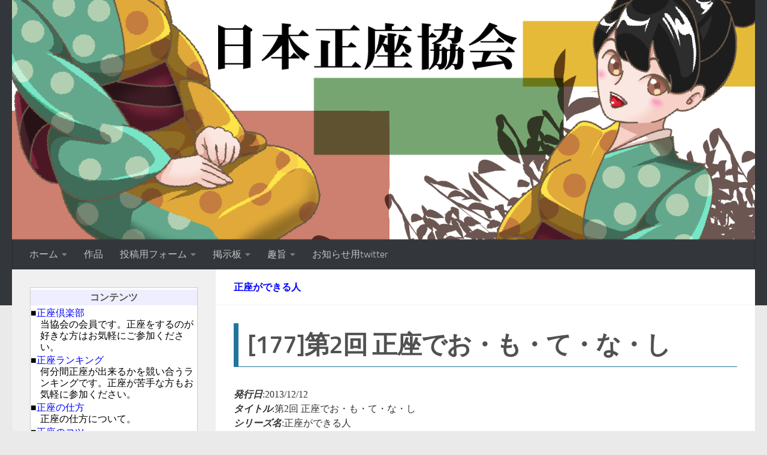

--- FILE ---
content_type: text/html; charset=UTF-8
request_url: https://www.seiza.net/work-177/
body_size: 13893
content:
<!DOCTYPE html>
<html class="no-js" lang="ja">
<head>
  <meta charset="UTF-8">
  <meta name="viewport" content="width=device-width, initial-scale=1.0">
  <link rel="profile" href="https://gmpg.org/xfn/11" />
  <link rel="pingback" href="https://www.seiza.net/main/xmlrpc.php">

  <title>[177]第2回 正座でお・も・て・な・し &#8211; 日本正座協会</title>
<meta name='robots' content='max-image-preview:large' />
<script>document.documentElement.className = document.documentElement.className.replace("no-js","js");</script>
<link rel="alternate" type="application/rss+xml" title="日本正座協会 &raquo; フィード" href="https://www.seiza.net/feed/" />
<link rel="alternate" type="application/rss+xml" title="日本正座協会 &raquo; コメントフィード" href="https://www.seiza.net/comments/feed/" />
<script>
window._wpemojiSettings = {"baseUrl":"https:\/\/s.w.org\/images\/core\/emoji\/15.0.3\/72x72\/","ext":".png","svgUrl":"https:\/\/s.w.org\/images\/core\/emoji\/15.0.3\/svg\/","svgExt":".svg","source":{"concatemoji":"https:\/\/www.seiza.net\/main\/wp-includes\/js\/wp-emoji-release.min.js?ver=6.6.4"}};
/*! This file is auto-generated */
!function(i,n){var o,s,e;function c(e){try{var t={supportTests:e,timestamp:(new Date).valueOf()};sessionStorage.setItem(o,JSON.stringify(t))}catch(e){}}function p(e,t,n){e.clearRect(0,0,e.canvas.width,e.canvas.height),e.fillText(t,0,0);var t=new Uint32Array(e.getImageData(0,0,e.canvas.width,e.canvas.height).data),r=(e.clearRect(0,0,e.canvas.width,e.canvas.height),e.fillText(n,0,0),new Uint32Array(e.getImageData(0,0,e.canvas.width,e.canvas.height).data));return t.every(function(e,t){return e===r[t]})}function u(e,t,n){switch(t){case"flag":return n(e,"\ud83c\udff3\ufe0f\u200d\u26a7\ufe0f","\ud83c\udff3\ufe0f\u200b\u26a7\ufe0f")?!1:!n(e,"\ud83c\uddfa\ud83c\uddf3","\ud83c\uddfa\u200b\ud83c\uddf3")&&!n(e,"\ud83c\udff4\udb40\udc67\udb40\udc62\udb40\udc65\udb40\udc6e\udb40\udc67\udb40\udc7f","\ud83c\udff4\u200b\udb40\udc67\u200b\udb40\udc62\u200b\udb40\udc65\u200b\udb40\udc6e\u200b\udb40\udc67\u200b\udb40\udc7f");case"emoji":return!n(e,"\ud83d\udc26\u200d\u2b1b","\ud83d\udc26\u200b\u2b1b")}return!1}function f(e,t,n){var r="undefined"!=typeof WorkerGlobalScope&&self instanceof WorkerGlobalScope?new OffscreenCanvas(300,150):i.createElement("canvas"),a=r.getContext("2d",{willReadFrequently:!0}),o=(a.textBaseline="top",a.font="600 32px Arial",{});return e.forEach(function(e){o[e]=t(a,e,n)}),o}function t(e){var t=i.createElement("script");t.src=e,t.defer=!0,i.head.appendChild(t)}"undefined"!=typeof Promise&&(o="wpEmojiSettingsSupports",s=["flag","emoji"],n.supports={everything:!0,everythingExceptFlag:!0},e=new Promise(function(e){i.addEventListener("DOMContentLoaded",e,{once:!0})}),new Promise(function(t){var n=function(){try{var e=JSON.parse(sessionStorage.getItem(o));if("object"==typeof e&&"number"==typeof e.timestamp&&(new Date).valueOf()<e.timestamp+604800&&"object"==typeof e.supportTests)return e.supportTests}catch(e){}return null}();if(!n){if("undefined"!=typeof Worker&&"undefined"!=typeof OffscreenCanvas&&"undefined"!=typeof URL&&URL.createObjectURL&&"undefined"!=typeof Blob)try{var e="postMessage("+f.toString()+"("+[JSON.stringify(s),u.toString(),p.toString()].join(",")+"));",r=new Blob([e],{type:"text/javascript"}),a=new Worker(URL.createObjectURL(r),{name:"wpTestEmojiSupports"});return void(a.onmessage=function(e){c(n=e.data),a.terminate(),t(n)})}catch(e){}c(n=f(s,u,p))}t(n)}).then(function(e){for(var t in e)n.supports[t]=e[t],n.supports.everything=n.supports.everything&&n.supports[t],"flag"!==t&&(n.supports.everythingExceptFlag=n.supports.everythingExceptFlag&&n.supports[t]);n.supports.everythingExceptFlag=n.supports.everythingExceptFlag&&!n.supports.flag,n.DOMReady=!1,n.readyCallback=function(){n.DOMReady=!0}}).then(function(){return e}).then(function(){var e;n.supports.everything||(n.readyCallback(),(e=n.source||{}).concatemoji?t(e.concatemoji):e.wpemoji&&e.twemoji&&(t(e.twemoji),t(e.wpemoji)))}))}((window,document),window._wpemojiSettings);
</script>
<style id='wp-emoji-styles-inline-css'>

	img.wp-smiley, img.emoji {
		display: inline !important;
		border: none !important;
		box-shadow: none !important;
		height: 1em !important;
		width: 1em !important;
		margin: 0 0.07em !important;
		vertical-align: -0.1em !important;
		background: none !important;
		padding: 0 !important;
	}
</style>
<link rel='stylesheet' id='wp-block-library-css' href='https://www.seiza.net/main/wp-includes/css/dist/block-library/style.min.css?ver=6.6.4' media='all' />
<style id='classic-theme-styles-inline-css'>
/*! This file is auto-generated */
.wp-block-button__link{color:#fff;background-color:#32373c;border-radius:9999px;box-shadow:none;text-decoration:none;padding:calc(.667em + 2px) calc(1.333em + 2px);font-size:1.125em}.wp-block-file__button{background:#32373c;color:#fff;text-decoration:none}
</style>
<style id='global-styles-inline-css'>
:root{--wp--preset--aspect-ratio--square: 1;--wp--preset--aspect-ratio--4-3: 4/3;--wp--preset--aspect-ratio--3-4: 3/4;--wp--preset--aspect-ratio--3-2: 3/2;--wp--preset--aspect-ratio--2-3: 2/3;--wp--preset--aspect-ratio--16-9: 16/9;--wp--preset--aspect-ratio--9-16: 9/16;--wp--preset--color--black: #000000;--wp--preset--color--cyan-bluish-gray: #abb8c3;--wp--preset--color--white: #ffffff;--wp--preset--color--pale-pink: #f78da7;--wp--preset--color--vivid-red: #cf2e2e;--wp--preset--color--luminous-vivid-orange: #ff6900;--wp--preset--color--luminous-vivid-amber: #fcb900;--wp--preset--color--light-green-cyan: #7bdcb5;--wp--preset--color--vivid-green-cyan: #00d084;--wp--preset--color--pale-cyan-blue: #8ed1fc;--wp--preset--color--vivid-cyan-blue: #0693e3;--wp--preset--color--vivid-purple: #9b51e0;--wp--preset--gradient--vivid-cyan-blue-to-vivid-purple: linear-gradient(135deg,rgba(6,147,227,1) 0%,rgb(155,81,224) 100%);--wp--preset--gradient--light-green-cyan-to-vivid-green-cyan: linear-gradient(135deg,rgb(122,220,180) 0%,rgb(0,208,130) 100%);--wp--preset--gradient--luminous-vivid-amber-to-luminous-vivid-orange: linear-gradient(135deg,rgba(252,185,0,1) 0%,rgba(255,105,0,1) 100%);--wp--preset--gradient--luminous-vivid-orange-to-vivid-red: linear-gradient(135deg,rgba(255,105,0,1) 0%,rgb(207,46,46) 100%);--wp--preset--gradient--very-light-gray-to-cyan-bluish-gray: linear-gradient(135deg,rgb(238,238,238) 0%,rgb(169,184,195) 100%);--wp--preset--gradient--cool-to-warm-spectrum: linear-gradient(135deg,rgb(74,234,220) 0%,rgb(151,120,209) 20%,rgb(207,42,186) 40%,rgb(238,44,130) 60%,rgb(251,105,98) 80%,rgb(254,248,76) 100%);--wp--preset--gradient--blush-light-purple: linear-gradient(135deg,rgb(255,206,236) 0%,rgb(152,150,240) 100%);--wp--preset--gradient--blush-bordeaux: linear-gradient(135deg,rgb(254,205,165) 0%,rgb(254,45,45) 50%,rgb(107,0,62) 100%);--wp--preset--gradient--luminous-dusk: linear-gradient(135deg,rgb(255,203,112) 0%,rgb(199,81,192) 50%,rgb(65,88,208) 100%);--wp--preset--gradient--pale-ocean: linear-gradient(135deg,rgb(255,245,203) 0%,rgb(182,227,212) 50%,rgb(51,167,181) 100%);--wp--preset--gradient--electric-grass: linear-gradient(135deg,rgb(202,248,128) 0%,rgb(113,206,126) 100%);--wp--preset--gradient--midnight: linear-gradient(135deg,rgb(2,3,129) 0%,rgb(40,116,252) 100%);--wp--preset--font-size--small: 13px;--wp--preset--font-size--medium: 20px;--wp--preset--font-size--large: 36px;--wp--preset--font-size--x-large: 42px;--wp--preset--spacing--20: 0.44rem;--wp--preset--spacing--30: 0.67rem;--wp--preset--spacing--40: 1rem;--wp--preset--spacing--50: 1.5rem;--wp--preset--spacing--60: 2.25rem;--wp--preset--spacing--70: 3.38rem;--wp--preset--spacing--80: 5.06rem;--wp--preset--shadow--natural: 6px 6px 9px rgba(0, 0, 0, 0.2);--wp--preset--shadow--deep: 12px 12px 50px rgba(0, 0, 0, 0.4);--wp--preset--shadow--sharp: 6px 6px 0px rgba(0, 0, 0, 0.2);--wp--preset--shadow--outlined: 6px 6px 0px -3px rgba(255, 255, 255, 1), 6px 6px rgba(0, 0, 0, 1);--wp--preset--shadow--crisp: 6px 6px 0px rgba(0, 0, 0, 1);}:where(.is-layout-flex){gap: 0.5em;}:where(.is-layout-grid){gap: 0.5em;}body .is-layout-flex{display: flex;}.is-layout-flex{flex-wrap: wrap;align-items: center;}.is-layout-flex > :is(*, div){margin: 0;}body .is-layout-grid{display: grid;}.is-layout-grid > :is(*, div){margin: 0;}:where(.wp-block-columns.is-layout-flex){gap: 2em;}:where(.wp-block-columns.is-layout-grid){gap: 2em;}:where(.wp-block-post-template.is-layout-flex){gap: 1.25em;}:where(.wp-block-post-template.is-layout-grid){gap: 1.25em;}.has-black-color{color: var(--wp--preset--color--black) !important;}.has-cyan-bluish-gray-color{color: var(--wp--preset--color--cyan-bluish-gray) !important;}.has-white-color{color: var(--wp--preset--color--white) !important;}.has-pale-pink-color{color: var(--wp--preset--color--pale-pink) !important;}.has-vivid-red-color{color: var(--wp--preset--color--vivid-red) !important;}.has-luminous-vivid-orange-color{color: var(--wp--preset--color--luminous-vivid-orange) !important;}.has-luminous-vivid-amber-color{color: var(--wp--preset--color--luminous-vivid-amber) !important;}.has-light-green-cyan-color{color: var(--wp--preset--color--light-green-cyan) !important;}.has-vivid-green-cyan-color{color: var(--wp--preset--color--vivid-green-cyan) !important;}.has-pale-cyan-blue-color{color: var(--wp--preset--color--pale-cyan-blue) !important;}.has-vivid-cyan-blue-color{color: var(--wp--preset--color--vivid-cyan-blue) !important;}.has-vivid-purple-color{color: var(--wp--preset--color--vivid-purple) !important;}.has-black-background-color{background-color: var(--wp--preset--color--black) !important;}.has-cyan-bluish-gray-background-color{background-color: var(--wp--preset--color--cyan-bluish-gray) !important;}.has-white-background-color{background-color: var(--wp--preset--color--white) !important;}.has-pale-pink-background-color{background-color: var(--wp--preset--color--pale-pink) !important;}.has-vivid-red-background-color{background-color: var(--wp--preset--color--vivid-red) !important;}.has-luminous-vivid-orange-background-color{background-color: var(--wp--preset--color--luminous-vivid-orange) !important;}.has-luminous-vivid-amber-background-color{background-color: var(--wp--preset--color--luminous-vivid-amber) !important;}.has-light-green-cyan-background-color{background-color: var(--wp--preset--color--light-green-cyan) !important;}.has-vivid-green-cyan-background-color{background-color: var(--wp--preset--color--vivid-green-cyan) !important;}.has-pale-cyan-blue-background-color{background-color: var(--wp--preset--color--pale-cyan-blue) !important;}.has-vivid-cyan-blue-background-color{background-color: var(--wp--preset--color--vivid-cyan-blue) !important;}.has-vivid-purple-background-color{background-color: var(--wp--preset--color--vivid-purple) !important;}.has-black-border-color{border-color: var(--wp--preset--color--black) !important;}.has-cyan-bluish-gray-border-color{border-color: var(--wp--preset--color--cyan-bluish-gray) !important;}.has-white-border-color{border-color: var(--wp--preset--color--white) !important;}.has-pale-pink-border-color{border-color: var(--wp--preset--color--pale-pink) !important;}.has-vivid-red-border-color{border-color: var(--wp--preset--color--vivid-red) !important;}.has-luminous-vivid-orange-border-color{border-color: var(--wp--preset--color--luminous-vivid-orange) !important;}.has-luminous-vivid-amber-border-color{border-color: var(--wp--preset--color--luminous-vivid-amber) !important;}.has-light-green-cyan-border-color{border-color: var(--wp--preset--color--light-green-cyan) !important;}.has-vivid-green-cyan-border-color{border-color: var(--wp--preset--color--vivid-green-cyan) !important;}.has-pale-cyan-blue-border-color{border-color: var(--wp--preset--color--pale-cyan-blue) !important;}.has-vivid-cyan-blue-border-color{border-color: var(--wp--preset--color--vivid-cyan-blue) !important;}.has-vivid-purple-border-color{border-color: var(--wp--preset--color--vivid-purple) !important;}.has-vivid-cyan-blue-to-vivid-purple-gradient-background{background: var(--wp--preset--gradient--vivid-cyan-blue-to-vivid-purple) !important;}.has-light-green-cyan-to-vivid-green-cyan-gradient-background{background: var(--wp--preset--gradient--light-green-cyan-to-vivid-green-cyan) !important;}.has-luminous-vivid-amber-to-luminous-vivid-orange-gradient-background{background: var(--wp--preset--gradient--luminous-vivid-amber-to-luminous-vivid-orange) !important;}.has-luminous-vivid-orange-to-vivid-red-gradient-background{background: var(--wp--preset--gradient--luminous-vivid-orange-to-vivid-red) !important;}.has-very-light-gray-to-cyan-bluish-gray-gradient-background{background: var(--wp--preset--gradient--very-light-gray-to-cyan-bluish-gray) !important;}.has-cool-to-warm-spectrum-gradient-background{background: var(--wp--preset--gradient--cool-to-warm-spectrum) !important;}.has-blush-light-purple-gradient-background{background: var(--wp--preset--gradient--blush-light-purple) !important;}.has-blush-bordeaux-gradient-background{background: var(--wp--preset--gradient--blush-bordeaux) !important;}.has-luminous-dusk-gradient-background{background: var(--wp--preset--gradient--luminous-dusk) !important;}.has-pale-ocean-gradient-background{background: var(--wp--preset--gradient--pale-ocean) !important;}.has-electric-grass-gradient-background{background: var(--wp--preset--gradient--electric-grass) !important;}.has-midnight-gradient-background{background: var(--wp--preset--gradient--midnight) !important;}.has-small-font-size{font-size: var(--wp--preset--font-size--small) !important;}.has-medium-font-size{font-size: var(--wp--preset--font-size--medium) !important;}.has-large-font-size{font-size: var(--wp--preset--font-size--large) !important;}.has-x-large-font-size{font-size: var(--wp--preset--font-size--x-large) !important;}
:where(.wp-block-post-template.is-layout-flex){gap: 1.25em;}:where(.wp-block-post-template.is-layout-grid){gap: 1.25em;}
:where(.wp-block-columns.is-layout-flex){gap: 2em;}:where(.wp-block-columns.is-layout-grid){gap: 2em;}
:root :where(.wp-block-pullquote){font-size: 1.5em;line-height: 1.6;}
</style>
<link rel='stylesheet' id='contact-form-7-css' href='https://www.seiza.net/main/wp-content/plugins/contact-form-7/includes/css/styles.css?ver=4.8' media='all' />
<link rel='stylesheet' id='hueman-main-style-css' href='https://www.seiza.net/main/wp-content/themes/hueman/assets/front/css/main.min.css?ver=3.7.25' media='all' />
<style id='hueman-main-style-inline-css'>
body { font-size:1.00rem; }@media only screen and (min-width: 720px) {
        .nav > li { font-size:1.00rem; }
      }::selection { background-color: #3b8dbd; }
::-moz-selection { background-color: #3b8dbd; }a,a>span.hu-external::after,.themeform label .required,#flexslider-featured .flex-direction-nav .flex-next:hover,#flexslider-featured .flex-direction-nav .flex-prev:hover,.post-hover:hover .post-title a,.post-title a:hover,.sidebar.s1 .post-nav li a:hover i,.content .post-nav li a:hover i,.post-related a:hover,.sidebar.s1 .widget_rss ul li a,#footer .widget_rss ul li a,.sidebar.s1 .widget_calendar a,#footer .widget_calendar a,.sidebar.s1 .alx-tab .tab-item-category a,.sidebar.s1 .alx-posts .post-item-category a,.sidebar.s1 .alx-tab li:hover .tab-item-title a,.sidebar.s1 .alx-tab li:hover .tab-item-comment a,.sidebar.s1 .alx-posts li:hover .post-item-title a,#footer .alx-tab .tab-item-category a,#footer .alx-posts .post-item-category a,#footer .alx-tab li:hover .tab-item-title a,#footer .alx-tab li:hover .tab-item-comment a,#footer .alx-posts li:hover .post-item-title a,.comment-tabs li.active a,.comment-awaiting-moderation,.child-menu a:hover,.child-menu .current_page_item > a,.wp-pagenavi a{ color: #3b8dbd; }input[type="submit"],.themeform button[type="submit"],.sidebar.s1 .sidebar-top,.sidebar.s1 .sidebar-toggle,#flexslider-featured .flex-control-nav li a.flex-active,.post-tags a:hover,.sidebar.s1 .widget_calendar caption,#footer .widget_calendar caption,.author-bio .bio-avatar:after,.commentlist li.bypostauthor > .comment-body:after,.commentlist li.comment-author-admin > .comment-body:after{ background-color: #3b8dbd; }.post-format .format-container { border-color: #3b8dbd; }.sidebar.s1 .alx-tabs-nav li.active a,#footer .alx-tabs-nav li.active a,.comment-tabs li.active a,.wp-pagenavi a:hover,.wp-pagenavi a:active,.wp-pagenavi span.current{ border-bottom-color: #3b8dbd!important; }.sidebar.s2 .post-nav li a:hover i,
.sidebar.s2 .widget_rss ul li a,
.sidebar.s2 .widget_calendar a,
.sidebar.s2 .alx-tab .tab-item-category a,
.sidebar.s2 .alx-posts .post-item-category a,
.sidebar.s2 .alx-tab li:hover .tab-item-title a,
.sidebar.s2 .alx-tab li:hover .tab-item-comment a,
.sidebar.s2 .alx-posts li:hover .post-item-title a { color: #82b965; }
.sidebar.s2 .sidebar-top,.sidebar.s2 .sidebar-toggle,.post-comments,.jp-play-bar,.jp-volume-bar-value,.sidebar.s2 .widget_calendar caption{ background-color: #82b965; }.sidebar.s2 .alx-tabs-nav li.active a { border-bottom-color: #82b965; }
.post-comments::before { border-right-color: #82b965; }
      .search-expand,
              #nav-topbar.nav-container { background-color: #26272b}@media only screen and (min-width: 720px) {
                #nav-topbar .nav ul { background-color: #26272b; }
              }.is-scrolled #header .nav-container.desktop-sticky,
              .is-scrolled #header .search-expand { background-color: #26272b; background-color: rgba(38,39,43,0.90) }.is-scrolled .topbar-transparent #nav-topbar.desktop-sticky .nav ul { background-color: #26272b; background-color: rgba(38,39,43,0.95) }#header { background-color: #33363b; }
@media only screen and (min-width: 720px) {
  #nav-header .nav ul { background-color: #33363b; }
}
        #header #nav-mobile { background-color: #33363b; }.is-scrolled #header #nav-mobile { background-color: #33363b; background-color: rgba(51,54,59,0.90) }#nav-header.nav-container, #main-header-search .search-expand { background-color: #33363b; }
@media only screen and (min-width: 720px) {
  #nav-header .nav ul { background-color: #33363b; }
}
        .site-title a img { max-height: 600px; }body { background-color: #eaeaea; }
</style>
<link rel='stylesheet' id='theme-stylesheet-css' href='https://www.seiza.net/main/wp-content/themes/hueman-child/style.css?ver=1.0' media='all' />
<link rel='stylesheet' id='hueman-font-awesome-css' href='https://www.seiza.net/main/wp-content/themes/hueman/assets/front/css/font-awesome.min.css?ver=3.7.25' media='all' />
<script src="https://www.seiza.net/main/wp-includes/js/jquery/jquery.min.js?ver=3.7.1" id="jquery-core-js"></script>
<script src="https://www.seiza.net/main/wp-includes/js/jquery/jquery-migrate.min.js?ver=3.4.1" id="jquery-migrate-js"></script>
<link rel="https://api.w.org/" href="https://www.seiza.net/wp-json/" /><link rel="alternate" title="JSON" type="application/json" href="https://www.seiza.net/wp-json/wp/v2/posts/637" /><link rel="EditURI" type="application/rsd+xml" title="RSD" href="https://www.seiza.net/main/xmlrpc.php?rsd" />
<link rel="canonical" href="https://www.seiza.net/work-177/" />
<link rel='shortlink' href='https://www.seiza.net/?p=637' />
<link rel="alternate" title="oEmbed (JSON)" type="application/json+oembed" href="https://www.seiza.net/wp-json/oembed/1.0/embed?url=https%3A%2F%2Fwww.seiza.net%2Fwork-177%2F" />
<link rel="alternate" title="oEmbed (XML)" type="text/xml+oembed" href="https://www.seiza.net/wp-json/oembed/1.0/embed?url=https%3A%2F%2Fwww.seiza.net%2Fwork-177%2F&#038;format=xml" />
		<meta charset="UTF-8">
		<meta name="robots" content="noarchive">
		<meta name="robots" content="index,follow">
		<meta http-equiv="X-UA-Compatible" CONTENT="IE=EmulateIE7" />
		
		<!-- Google Analytics -->
		<!-- Global site tag (gtag.js) - Google Analytics -->
		<script async src="https://www.googletagmanager.com/gtag/js?id=UA-183097517-1"></script>
		<script>
		  window.dataLayer = window.dataLayer || [];
		  function gtag(){dataLayer.push(arguments);}
		  gtag('js', new Date());

		gtag('config', 'UA-183097517-1');
		gtag('config', 'G-YQ9JC6R662');
		</script>

		<link rel="stylesheet/less" type="text/css" href="/main/wp-content/themes/hueman-child/style.less" />
		<script src="//cdnjs.cloudflare.com/ajax/libs/less.js/3.9.0/less.min.js" ></script>
    <link rel="preload" as="font" type="font/woff2" href="https://www.seiza.net/main/wp-content/themes/hueman/assets/front/webfonts/fa-brands-400.woff2?v=5.15.2" crossorigin="anonymous"/>
    <link rel="preload" as="font" type="font/woff2" href="https://www.seiza.net/main/wp-content/themes/hueman/assets/front/webfonts/fa-regular-400.woff2?v=5.15.2" crossorigin="anonymous"/>
    <link rel="preload" as="font" type="font/woff2" href="https://www.seiza.net/main/wp-content/themes/hueman/assets/front/webfonts/fa-solid-900.woff2?v=5.15.2" crossorigin="anonymous"/>
  <link rel="preload" as="font" type="font/woff" href="https://www.seiza.net/main/wp-content/themes/hueman/assets/front/fonts/titillium-light-webfont.woff" crossorigin="anonymous"/>
<link rel="preload" as="font" type="font/woff" href="https://www.seiza.net/main/wp-content/themes/hueman/assets/front/fonts/titillium-lightitalic-webfont.woff" crossorigin="anonymous"/>
<link rel="preload" as="font" type="font/woff" href="https://www.seiza.net/main/wp-content/themes/hueman/assets/front/fonts/titillium-regular-webfont.woff" crossorigin="anonymous"/>
<link rel="preload" as="font" type="font/woff" href="https://www.seiza.net/main/wp-content/themes/hueman/assets/front/fonts/titillium-regularitalic-webfont.woff" crossorigin="anonymous"/>
<link rel="preload" as="font" type="font/woff" href="https://www.seiza.net/main/wp-content/themes/hueman/assets/front/fonts/titillium-semibold-webfont.woff" crossorigin="anonymous"/>
<style>
  /*  base : fonts
/* ------------------------------------ */
body { font-family: "Titillium", Arial, sans-serif; }
@font-face {
  font-family: 'Titillium';
  src: url('https://www.seiza.net/main/wp-content/themes/hueman/assets/front/fonts/titillium-light-webfont.eot');
  src: url('https://www.seiza.net/main/wp-content/themes/hueman/assets/front/fonts/titillium-light-webfont.svg#titillium-light-webfont') format('svg'),
     url('https://www.seiza.net/main/wp-content/themes/hueman/assets/front/fonts/titillium-light-webfont.eot?#iefix') format('embedded-opentype'),
     url('https://www.seiza.net/main/wp-content/themes/hueman/assets/front/fonts/titillium-light-webfont.woff') format('woff'),
     url('https://www.seiza.net/main/wp-content/themes/hueman/assets/front/fonts/titillium-light-webfont.ttf') format('truetype');
  font-weight: 300;
  font-style: normal;
}
@font-face {
  font-family: 'Titillium';
  src: url('https://www.seiza.net/main/wp-content/themes/hueman/assets/front/fonts/titillium-lightitalic-webfont.eot');
  src: url('https://www.seiza.net/main/wp-content/themes/hueman/assets/front/fonts/titillium-lightitalic-webfont.svg#titillium-lightitalic-webfont') format('svg'),
     url('https://www.seiza.net/main/wp-content/themes/hueman/assets/front/fonts/titillium-lightitalic-webfont.eot?#iefix') format('embedded-opentype'),
     url('https://www.seiza.net/main/wp-content/themes/hueman/assets/front/fonts/titillium-lightitalic-webfont.woff') format('woff'),
     url('https://www.seiza.net/main/wp-content/themes/hueman/assets/front/fonts/titillium-lightitalic-webfont.ttf') format('truetype');
  font-weight: 300;
  font-style: italic;
}
@font-face {
  font-family: 'Titillium';
  src: url('https://www.seiza.net/main/wp-content/themes/hueman/assets/front/fonts/titillium-regular-webfont.eot');
  src: url('https://www.seiza.net/main/wp-content/themes/hueman/assets/front/fonts/titillium-regular-webfont.svg#titillium-regular-webfont') format('svg'),
     url('https://www.seiza.net/main/wp-content/themes/hueman/assets/front/fonts/titillium-regular-webfont.eot?#iefix') format('embedded-opentype'),
     url('https://www.seiza.net/main/wp-content/themes/hueman/assets/front/fonts/titillium-regular-webfont.woff') format('woff'),
     url('https://www.seiza.net/main/wp-content/themes/hueman/assets/front/fonts/titillium-regular-webfont.ttf') format('truetype');
  font-weight: 400;
  font-style: normal;
}
@font-face {
  font-family: 'Titillium';
  src: url('https://www.seiza.net/main/wp-content/themes/hueman/assets/front/fonts/titillium-regularitalic-webfont.eot');
  src: url('https://www.seiza.net/main/wp-content/themes/hueman/assets/front/fonts/titillium-regularitalic-webfont.svg#titillium-regular-webfont') format('svg'),
     url('https://www.seiza.net/main/wp-content/themes/hueman/assets/front/fonts/titillium-regularitalic-webfont.eot?#iefix') format('embedded-opentype'),
     url('https://www.seiza.net/main/wp-content/themes/hueman/assets/front/fonts/titillium-regularitalic-webfont.woff') format('woff'),
     url('https://www.seiza.net/main/wp-content/themes/hueman/assets/front/fonts/titillium-regularitalic-webfont.ttf') format('truetype');
  font-weight: 400;
  font-style: italic;
}
@font-face {
    font-family: 'Titillium';
    src: url('https://www.seiza.net/main/wp-content/themes/hueman/assets/front/fonts/titillium-semibold-webfont.eot');
    src: url('https://www.seiza.net/main/wp-content/themes/hueman/assets/front/fonts/titillium-semibold-webfont.svg#titillium-semibold-webfont') format('svg'),
         url('https://www.seiza.net/main/wp-content/themes/hueman/assets/front/fonts/titillium-semibold-webfont.eot?#iefix') format('embedded-opentype'),
         url('https://www.seiza.net/main/wp-content/themes/hueman/assets/front/fonts/titillium-semibold-webfont.woff') format('woff'),
         url('https://www.seiza.net/main/wp-content/themes/hueman/assets/front/fonts/titillium-semibold-webfont.ttf') format('truetype');
  font-weight: 600;
  font-style: normal;
}
</style>
  <!--[if lt IE 9]>
<script src="https://www.seiza.net/main/wp-content/themes/hueman/assets/front/js/ie/html5shiv-printshiv.min.js"></script>
<script src="https://www.seiza.net/main/wp-content/themes/hueman/assets/front/js/ie/selectivizr.js"></script>
<![endif]-->
<link rel="icon" href="https://www.seiza.net/main/wp-content/uploads/cropped-sei-32x32.png" sizes="32x32" />
<link rel="icon" href="https://www.seiza.net/main/wp-content/uploads/cropped-sei-192x192.png" sizes="192x192" />
<link rel="apple-touch-icon" href="https://www.seiza.net/main/wp-content/uploads/cropped-sei-180x180.png" />
<meta name="msapplication-TileImage" content="https://www.seiza.net/main/wp-content/uploads/cropped-sei-270x270.png" />
</head>

<body class="post-template-default single single-post postid-637 wp-custom-logo wp-embed-responsive col-2cr full-width header-desktop-sticky header-mobile-sticky hueman-3-7-25-with-child-theme chrome">
<div id="wrapper">
  <a class="screen-reader-text skip-link" href="#content">コンテンツへスキップ</a>
  
  <header id="header" class="main-menu-mobile-on one-mobile-menu main_menu header-ads-desktop  topbar-transparent has-header-img">
        <nav class="nav-container group mobile-menu mobile-sticky " id="nav-mobile" data-menu-id="header-1">
  <div class="mobile-title-logo-in-header"><p class="site-title">                  <a class="custom-logo-link" href="https://www.seiza.net/" rel="home" title="日本正座協会 | ホームページ">日本正座協会</a>                </p></div>
        
                    <!-- <div class="ham__navbar-toggler collapsed" aria-expanded="false">
          <div class="ham__navbar-span-wrapper">
            <span class="ham-toggler-menu__span"></span>
          </div>
        </div> -->
        <button class="ham__navbar-toggler-two collapsed" title="Menu" aria-expanded="false">
          <span class="ham__navbar-span-wrapper">
            <span class="line line-1"></span>
            <span class="line line-2"></span>
            <span class="line line-3"></span>
          </span>
        </button>
            
      <div class="nav-text"></div>
      <div class="nav-wrap container">
                  <ul class="nav container-inner group mobile-search">
                            <li>
                  <form role="search" method="get" class="search-form" action="https://www.seiza.net/">
				<label>
					<span class="screen-reader-text">検索:</span>
					<input type="search" class="search-field" placeholder="検索&hellip;" value="" name="s" />
				</label>
				<input type="submit" class="search-submit" value="検索" />
			</form>                </li>
                      </ul>
                <ul id="menu-main" class="nav container-inner group"><li id="menu-item-8039" class="menu-item menu-item-type-custom menu-item-object-custom menu-item-home menu-item-has-children menu-item-8039"><a href="https://www.seiza.net/">ホーム</a>
<ul class="sub-menu">
	<li id="menu-item-28" class="menu-item menu-item-type-custom menu-item-object-custom menu-item-28"><a href="http://www.seizajsa.com/cgi-local/member/">正座倶楽部</a></li>
	<li id="menu-item-29" class="menu-item menu-item-type-custom menu-item-object-custom menu-item-29"><a href="http://www.seizajsa.com/ranking/">正座ランキング</a></li>
	<li id="menu-item-230" class="menu-item menu-item-type-post_type menu-item-object-page menu-item-230"><a href="https://www.seiza.net/seiza/">正座のコツ</a></li>
	<li id="menu-item-229" class="menu-item menu-item-type-post_type menu-item-object-page menu-item-229"><a href="https://www.seiza.net/method/">正座の仕方</a></li>
	<li id="menu-item-32" class="menu-item menu-item-type-custom menu-item-object-custom menu-item-32"><a href="http://www.seizajsa.com/kobanasi.html">小話</a></li>
	<li id="menu-item-33" class="menu-item menu-item-type-custom menu-item-object-custom menu-item-33"><a href="http://www.seizajsa.com/hougenn.html">方言</a></li>
</ul>
</li>
<li id="menu-item-5704" class="menu-item menu-item-type-taxonomy menu-item-object-category current-post-ancestor menu-item-5704"><a href="https://www.seiza.net/category/work/">作品</a></li>
<li id="menu-item-34" class="menu-item menu-item-type-custom menu-item-object-custom menu-item-has-children menu-item-34"><a href="http://www.seizajsa.com/toukou_form.html">投稿用フォーム</a>
<ul class="sub-menu">
	<li id="menu-item-4147" class="menu-item menu-item-type-taxonomy menu-item-object-category menu-item-4147"><a href="https://www.seiza.net/category/toukou/toukou-column/">コラム</a></li>
	<li id="menu-item-4145" class="menu-item menu-item-type-taxonomy menu-item-object-category menu-item-4145"><a href="https://www.seiza.net/category/toukou/toukou-essay/">エッセイ</a></li>
	<li id="menu-item-4146" class="menu-item menu-item-type-taxonomy menu-item-object-category menu-item-4146"><a href="https://www.seiza.net/category/toukou/toukou-taiken/">体験談</a></li>
</ul>
</li>
<li id="menu-item-38" class="menu-item menu-item-type-custom menu-item-object-custom menu-item-has-children menu-item-38"><a href="http://www.seizajsa.com/cgi-local/seizabbs2/bbs.cgi">掲示板</a>
<ul class="sub-menu">
	<li id="menu-item-39" class="menu-item menu-item-type-custom menu-item-object-custom menu-item-39"><a href="http://www.seizajsa.com/cgi-local/bbs2/bbs.cgi">質問掲示板</a></li>
	<li id="menu-item-40" class="menu-item menu-item-type-custom menu-item-object-custom menu-item-40"><a href="http://www.seizajsa.com/enquete/">アンケート結果</a></li>
	<li id="menu-item-41" class="menu-item menu-item-type-custom menu-item-object-custom menu-item-41"><a href="http://www.seizajsa.com/etc/enquete/">アンケート結果(一般)</a></li>
	<li id="menu-item-42" class="menu-item menu-item-type-custom menu-item-object-custom menu-item-42"><a href="http://www.seizajsa.com/link.html">リンク</a></li>
</ul>
</li>
<li id="menu-item-234" class="menu-item menu-item-type-post_type menu-item-object-page menu-item-has-children menu-item-234"><a href="https://www.seiza.net/about/">趣旨</a>
<ul class="sub-menu">
	<li id="menu-item-233" class="menu-item menu-item-type-post_type menu-item-object-page menu-item-233"><a href="https://www.seiza.net/kiyaku/">規約</a></li>
	<li id="menu-item-232" class="menu-item menu-item-type-post_type menu-item-object-page menu-item-232"><a href="https://www.seiza.net/link_about/">リンクについて</a></li>
	<li id="menu-item-47" class="menu-item menu-item-type-custom menu-item-object-custom menu-item-47"><a href="http://www.seizajsa.com/stuff_bosyuu.html">募集</a></li>
	<li id="menu-item-43" class="menu-item menu-item-type-custom menu-item-object-custom menu-item-43"><a href="http://www.seizajsa.com/mail.html">送信フォーム</a></li>
</ul>
</li>
<li id="menu-item-8030" class="menu-item menu-item-type-custom menu-item-object-custom menu-item-8030"><a href="https://twitter.com/seizajsa">お知らせ用twitter</a></li>
</ul>      </div>
</nav><!--/#nav-topbar-->  
  
  <div class="container group">
        <div class="container-inner">

                <div id="header-image-wrap">
              <div class="group hu-pad central-header-zone">
                                                          <div id="header-widgets">
                                                </div><!--/#header-ads-->
                                </div>

              <a href="https://www.seiza.net/" rel="home"><img src="https://www.seiza.net/main/wp-content/uploads/twitter_headder_2.png" width="1500" height="500" alt="" class="new-site-image" decoding="async" fetchpriority="high" /></a>          </div>
      
                <nav class="nav-container group desktop-menu " id="nav-header" data-menu-id="header-2">
    <div class="nav-text"><!-- put your mobile menu text here --></div>

  <div class="nav-wrap container">
        <ul id="menu-main-1" class="nav container-inner group"><li class="menu-item menu-item-type-custom menu-item-object-custom menu-item-home menu-item-has-children menu-item-8039"><a href="https://www.seiza.net/">ホーム</a>
<ul class="sub-menu">
	<li class="menu-item menu-item-type-custom menu-item-object-custom menu-item-28"><a href="http://www.seizajsa.com/cgi-local/member/">正座倶楽部</a></li>
	<li class="menu-item menu-item-type-custom menu-item-object-custom menu-item-29"><a href="http://www.seizajsa.com/ranking/">正座ランキング</a></li>
	<li class="menu-item menu-item-type-post_type menu-item-object-page menu-item-230"><a href="https://www.seiza.net/seiza/">正座のコツ</a></li>
	<li class="menu-item menu-item-type-post_type menu-item-object-page menu-item-229"><a href="https://www.seiza.net/method/">正座の仕方</a></li>
	<li class="menu-item menu-item-type-custom menu-item-object-custom menu-item-32"><a href="http://www.seizajsa.com/kobanasi.html">小話</a></li>
	<li class="menu-item menu-item-type-custom menu-item-object-custom menu-item-33"><a href="http://www.seizajsa.com/hougenn.html">方言</a></li>
</ul>
</li>
<li class="menu-item menu-item-type-taxonomy menu-item-object-category current-post-ancestor menu-item-5704"><a href="https://www.seiza.net/category/work/">作品</a></li>
<li class="menu-item menu-item-type-custom menu-item-object-custom menu-item-has-children menu-item-34"><a href="http://www.seizajsa.com/toukou_form.html">投稿用フォーム</a>
<ul class="sub-menu">
	<li class="menu-item menu-item-type-taxonomy menu-item-object-category menu-item-4147"><a href="https://www.seiza.net/category/toukou/toukou-column/">コラム</a></li>
	<li class="menu-item menu-item-type-taxonomy menu-item-object-category menu-item-4145"><a href="https://www.seiza.net/category/toukou/toukou-essay/">エッセイ</a></li>
	<li class="menu-item menu-item-type-taxonomy menu-item-object-category menu-item-4146"><a href="https://www.seiza.net/category/toukou/toukou-taiken/">体験談</a></li>
</ul>
</li>
<li class="menu-item menu-item-type-custom menu-item-object-custom menu-item-has-children menu-item-38"><a href="http://www.seizajsa.com/cgi-local/seizabbs2/bbs.cgi">掲示板</a>
<ul class="sub-menu">
	<li class="menu-item menu-item-type-custom menu-item-object-custom menu-item-39"><a href="http://www.seizajsa.com/cgi-local/bbs2/bbs.cgi">質問掲示板</a></li>
	<li class="menu-item menu-item-type-custom menu-item-object-custom menu-item-40"><a href="http://www.seizajsa.com/enquete/">アンケート結果</a></li>
	<li class="menu-item menu-item-type-custom menu-item-object-custom menu-item-41"><a href="http://www.seizajsa.com/etc/enquete/">アンケート結果(一般)</a></li>
	<li class="menu-item menu-item-type-custom menu-item-object-custom menu-item-42"><a href="http://www.seizajsa.com/link.html">リンク</a></li>
</ul>
</li>
<li class="menu-item menu-item-type-post_type menu-item-object-page menu-item-has-children menu-item-234"><a href="https://www.seiza.net/about/">趣旨</a>
<ul class="sub-menu">
	<li class="menu-item menu-item-type-post_type menu-item-object-page menu-item-233"><a href="https://www.seiza.net/kiyaku/">規約</a></li>
	<li class="menu-item menu-item-type-post_type menu-item-object-page menu-item-232"><a href="https://www.seiza.net/link_about/">リンクについて</a></li>
	<li class="menu-item menu-item-type-custom menu-item-object-custom menu-item-47"><a href="http://www.seizajsa.com/stuff_bosyuu.html">募集</a></li>
	<li class="menu-item menu-item-type-custom menu-item-object-custom menu-item-43"><a href="http://www.seizajsa.com/mail.html">送信フォーム</a></li>
</ul>
</li>
<li class="menu-item menu-item-type-custom menu-item-object-custom menu-item-8030"><a href="https://twitter.com/seizajsa">お知らせ用twitter</a></li>
</ul>  </div>
</nav><!--/#nav-header-->      
    </div><!--/.container-inner-->
      </div><!--/.container-->

</header><!--/#header-->
  
  <div class="container" id="page">
    <div class="container-inner">
            <div class="main">
        <div class="main-inner group">
          
              <main class="content" id="content">
              <div class="page-title hu-pad group">
          	    		<ul class="meta-single group">
    			<li class="category"><a href="https://www.seiza.net/category/work/column/canseiza/" rel="category tag">正座ができる人</a></li>
    			    		</ul>
            
    </div><!--/.page-title-->
          <div class="hu-pad group">
              <article class="post-637 post type-post status-publish has-post-thumbnail hentry category-canseiza">
    <div class="post-inner group">

      <h1 class="post-title entry-title">[177]第2回 正座でお・も・て・な・し</h1>
  <p class="post-byline">
       by     <span class="vcard author">
       <span class="fn"><a href="https://www.seiza.net/author/nomura/" title="nomura の投稿" rel="author">nomura</a></span>
     </span>
     &middot;
                          <span class="published">2013/12/12</span>
          </p>

                                
      <div class="clear"></div>

      <div class="entry themeform">
        <div class="entry-inner">
          <p><span></span><br/>
<em>発行日</em>:2013/12/12<br/>
<em>タイトル</em>:第2回 正座でお・も・て・な・し<br/>
<em>シリーズ名</em>:正座ができる人<br/>
<em>シリーズ番号</em>:2<br/><br/>
<em>分類:</em>電子書籍<br/>
<em>販売形式:</em>ダウンロード販売<br/>
<em>ファイル形式:</em>pdf<br/>
<em>販売価格</em>:100円<br/><br/>
<em>著者</em>:あすら<br/><br/>
<em>販売サイト</em><br/>
<a href="https://seiza.booth.pm/items/3131674">https://seiza.booth.pm/items/3131674</a><br/><br/></p>
<h1>本文<br/></h1>
<p>　あなたは普段、来客があった時、どのようなおもてなしをされるだろうか。椅子での生活が中心となっている現代では、なかなか正座でお客様をもてなす機会は少ない。だからこそ、旅館に泊まりにいった際に、女中さんに正座でおもてなしをされると、新鮮な気分になる。少なくとも私は、「ほら、旅館にきてるよ！」と世の中の皆様に向けて心の中で叫びたくなる。<br/>
<span class='imgs'><img src='https://www.seiza.net/main/wp-content/uploads/canseiza_2_s1.jpg'></span>　正座でもてなされるのは大そう気持ちがいいものだ。客間で、膝の前に手を合わせて深くお辞儀をする。そんな女性の姿は、とても美しい。だが、その一方で、正座でもてなす側には大変な苦労があることを知っておこう。最初に言っておく。正座で接客すると、まず疲れる。でも、正座が与える良い印象に比べれば、その疲れも惜しくはない。私は仕事上、来客者の前で正座をする機会が多い。たとえ相手が立っていても、相手が外に居ても、出来るだけ正座をするように心がけている。時々、お客様の前でごく短時間の応対をする場合には、膝をついて接客することもある。<br/>
<span class='imgs'><img src='https://www.seiza.net/main/wp-content/uploads/canseiza_2_s2.jpg'></span>　正座のいいところは、しゃがむことで目線が相手より低くなり、お客様に対して圧迫感がなくなる点だ。また、自然と背筋がしゃんと伸びて美しい姿に見える。よく居酒屋で目にする接客の姿勢で「ダウンサービス」とよばれるものがあるのはご存知だろうか。注文を頼もうと店員さんを呼んだ際、店員さんが片膝をたててしゃがみメモをとる、あの姿勢を思い出してほしい。それが、「ダウンサービス」だ。これも、正座と共通したおもてなしのかたちである。<br/>
<span class='imgs'><img src='https://www.seiza.net/main/wp-content/uploads/canseiza_2_s3.jpg'></span>　ちなみに、ジーンズを履いている日の接客は辛いものがある。事前に来客があると分かっているときは、私は出来るだけジーンズではなく、ゆるめの服を着るようにしている。万一、きついジーンズを履いている日に、急な来客があったときは大変だ。血流が見事に膝裏で食い止められ、足のしびれを感じて、もじもじせずにはいられない。終いには、お客様との会話は上の空になり、頭は「しびれた」の感覚でいっぱいになる。「早く帰っていただけないかな…」などと失礼なことまで考えたりもする。もてなす態度として失格だ。さらに言うと、お客様をお見送りする際も気が抜けない。居間から退出する際に、すかさず玄関もしくは縁側に着座してしまえば、しびれているだらしない姿をお客様に見せずに済むのだが、しびれているときに急に立ち上がると、無意識に足元がもたついてしまう。しびれが頂点に達し、足先の感覚が完全になくなっている際には、足首がねじれているのに気付かず、一歩踏み出すことだってある。こうなるとお客様にもぎょっとされる。<br/>
<span class='imgs'><img src='https://www.seiza.net/main/wp-content/uploads/canseiza_2_s4.jpg'></span>　そして、私はある日、ついに「痺れないおもてなし」の方法を発見した。ごく単純なことなのだが、接客中、わざと何かものを取りに行くのだ。「そうそう。そういえば、見せたいものがあるんですよ。」感覚的に「そろそろ足がしびれたかな？」と思うと、一旦席を外すようにする。そうすることで、足がしびれた姿を見せることなく、スマートな「おもてなし」が出来るのだ。いつ来客があるか分からない、そんなときに備えて『お客様に見せたい物リスト』を常に揃えておくと何かと便利である。<br /></p>
          <nav class="pagination group">
                      </nav><!--/.pagination-->
        </div>

        
        <div class="clear"></div>
      </div><!--/.entry-->

    </div><!--/.post-inner-->
  </article><!--/.post-->

<div class="clear"></div>



	<ul class="post-nav group">
				<li class="next"><strong>次の記事&nbsp;</strong><a href="https://www.seiza.net/toukou-20131219/" rel="next"><i class="fas fa-chevron-right"></i><span>相撲観戦と正座</span></a></li>
		
				<li class="previous"><strong>前の記事&nbsp;</strong><a href="https://www.seiza.net/toukou-20131130/" rel="prev"><i class="fas fa-chevron-left"></i><span>正座と土下座</span></a></li>
			</ul>


<h4 class="heading">
	<i class="far fa-hand-point-right"></i>おすすめ</h4>

<ul class="related-posts group">
  		<li class="related post-hover">
		<article class="post-972 post type-post status-publish has-post-thumbnail hentry category-canseiza">

			<div class="post-thumbnail">
				<a href="https://www.seiza.net/work-179/" class="hu-rel-post-thumb">
					<img width="327" height="245" src="https://www.seiza.net/main/wp-content/uploads/canseiza_4_0.jpg" class="attachment-thumb-medium size-thumb-medium wp-post-image" alt="" decoding="async" loading="lazy" />																			</a>
							</div><!--/.post-thumbnail-->

			<div class="related-inner">

				<h4 class="post-title entry-title">
					<a href="https://www.seiza.net/work-179/" rel="bookmark">[179]第4回 客間に通された人</a>
				</h4><!--/.post-title-->

				<div class="post-meta group">
					<p class="post-date">
  <time class="published updated" datetime="2014-02-08 20:33:56">2014/02/08</time>
</p>

				</div><!--/.post-meta-->

			</div><!--/.related-inner-->

		</article>
	</li><!--/.related-->
		<li class="related post-hover">
		<article class="post-1117 post type-post status-publish has-post-thumbnail hentry category-canseiza">

			<div class="post-thumbnail">
				<a href="https://www.seiza.net/work-182/" class="hu-rel-post-thumb">
					<img width="327" height="245" src="https://www.seiza.net/main/wp-content/uploads/canseiza_7_0.jpg" class="attachment-thumb-medium size-thumb-medium wp-post-image" alt="" decoding="async" loading="lazy" />																			</a>
							</div><!--/.post-thumbnail-->

			<div class="related-inner">

				<h4 class="post-title entry-title">
					<a href="https://www.seiza.net/work-182/" rel="bookmark">[182]第7回(最終回) 正座ができる人</a>
				</h4><!--/.post-title-->

				<div class="post-meta group">
					<p class="post-date">
  <time class="published updated" datetime="2014-05-26 21:18:08">2014/05/26</time>
</p>

				</div><!--/.post-meta-->

			</div><!--/.related-inner-->

		</article>
	</li><!--/.related-->
		<li class="related post-hover">
		<article class="post-593 post type-post status-publish has-post-thumbnail hentry category-canseiza">

			<div class="post-thumbnail">
				<a href="https://www.seiza.net/work-176/" class="hu-rel-post-thumb">
					<img width="327" height="245" src="https://www.seiza.net/main/wp-content/uploads/canseiza_1_0.jpg" class="attachment-thumb-medium size-thumb-medium wp-post-image" alt="" decoding="async" loading="lazy" />																			</a>
							</div><!--/.post-thumbnail-->

			<div class="related-inner">

				<h4 class="post-title entry-title">
					<a href="https://www.seiza.net/work-176/" rel="bookmark">[176]第1回 正座の何がいいのか？</a>
				</h4><!--/.post-title-->

				<div class="post-meta group">
					<p class="post-date">
  <time class="published updated" datetime="2013-11-17 12:02:55">2013/11/17</time>
</p>

				</div><!--/.post-meta-->

			</div><!--/.related-inner-->

		</article>
	</li><!--/.related-->
		  
</ul><!--/.post-related-->



<section id="comments" class="themeform">

	
					<!-- comments closed, no comments -->
		
	
	
</section><!--/#comments-->          </div><!--/.hu-pad-->
            </main><!--/.content-->
          

	<div class="sidebar s1 collapsed" data-position="left" data-layout="col-2cr" data-sb-id="s1">

		<button class="sidebar-toggle" title="サイドバーを展開"><i class="fas sidebar-toggle-arrows"></i></button>

		<div class="sidebar-content">

			
			
			
			<div id="custom_html-7" class="widget_text widget widget_custom_html"><div class="textwidget custom-html-widget"><dl class="list-comment">
<dt class="dt-title">コンテンツ</dt>
<dt>&#9632<a href="seizaclub">正座倶楽部</a></dt>
<dd>当協会の会員です。正座をするのが好きな方はお気軽にご参加ください。<br></dd>
<dt>&#9632<a href="ranking">正座ランキング</a></dt>
<dd>何分間正座が出来るかを競い合うランキングです。正座が苦手な方もお気軽に参加ください。<br></dd>
<dt>&#9632<a href="/method/">正座の仕方</a><br></dt>
<dd>正座の仕方について。<br></dd>
<dt>&#9632<a href="/seiza/">正座のコツ</a><br></dt>
<dd>正座を長時間する時のコツについて。<br></dd>
<dt>&#9632<a href="/kobanasi.html">小話</a><br></dt>
<dd>ちょっとした小話等。<br></dd>
<dt>&#9632<a href="/seizaisu.html">正座椅子情報</a></dt>
<dd>正座椅子の情報です。<br></dd>
<dt>&#9632<a href="/hougenn.html">方言</a><br></dt>
<dd>正座という言葉の方言。<br></dd>
<dt>&#9632<a href="/archive/">アーカイブ</a></dt>
<dd>終了したコンテンツ。</dd>
<dt>&#9632<a href="/mail/">送信フォーム<!-- 1999/12/13 --></a></dt>
<dd>日本正座協会宛メッセージはこちらからお願いします。</dd>
</dl>
<br>
<dl class="list-comment">
<dt class="dt-title">応募作品</dt>
<dt>&#9632<a href="/toukou_form/">投稿用フォーム</a></dt>
<dd>[現在休止中]コラム・エッセイ・体験談の投稿用フォームです</dd>
<dt>&#9632<a href="/category/toukou/toukou-column">コラム</a></dt>
<dd>コラム<br></dd>
<dt>&#9632<a href="/category/toukou/toukou-essay/">エッセイ</a></dt>
<dd>エッセイ<br></dd>
<dt>&#9632<a href="/category/toukou/toukou-taiken">体験談</a></dt>
<dd>面白い体験、失敗談、思い出の体験<br></dd>
<dt>&#9632<a href="/elect/">当選作品</a></dt>
<dd>当選作品の発表</dd>
</dl>
<br>
<dl class="list-comment">
<dt class="dt-title"><a href="/category/work/column/">コラム</a></dt>
<dt>&#9632<a href="/category/work/easyseiza/">やさしい正座入門学</a></dt>
<dt>&#9632<a href="/category/work/seizalife/">正座のある生活</a></dt>
<dt>&#9632<a href="/category/work/torisuwa/">とりあえず座れ</a></dt>
<dt>&#9632<a href="/category/work/canseiza/">正座ができる人</a></dt>
<dt>&#9632<a href="/category/work/whatisseiza/">WHAT IS 正座！？</a></dt>
<dt>&#9632<a href="/category/work/kai-teki/">まさかの正座で快適計画
</a></dt>
</dl>
<br>
<ul class="randam-thumbnail"><li><a href="https://www.seiza.net/work-203/" title="[203]正座先生・ギャラクシーと正座でしびれない方法"><img width="212" height="300" src="https://www.seiza.net/main/wp-content/uploads/work_203.jpg" class="attachment-full size-full wp-post-image" alt="" decoding="async" loading="lazy" /></a></li><li><a href="https://www.seiza.net/work-178/" title="[178]第3回 足の長い我が子を望む"><img width="400" height="300" src="https://www.seiza.net/main/wp-content/uploads/canseiza_3_0.jpg" class="attachment-full size-full wp-post-image" alt="" decoding="async" loading="lazy" /></a></li><li><a href="https://www.seiza.net/work-219/" title="[219]バルコニーで正座して待ってて"><img width="212" height="300" src="https://www.seiza.net/main/wp-content/uploads/work_219.jpg" class="attachment-full size-full wp-post-image" alt="" decoding="async" loading="lazy" /></a></li></ul>
<br>


<div style="text-align:center;">
<a href="https://www.nomuramath.com/">
<img style="max-width:80%;max-height:100%;width:auto;height:auto;" src="https://www.seiza.net/main/wp-content/uploads/nomuramath_20250117.jpg" width="400" height="300" class="alignnone size-full" />
</a>
</div>


<div style="max-width:80%;height:150px;border:1px solid #000000;margin:auto">
<div style="display:flex!important;justify-content: center!important;align-items: center!important;height: 100%;">
広告募集中
</div></div>

</div></div>
		</div><!--/.sidebar-content-->

	</div><!--/.sidebar-->

	

        </div><!--/.main-inner-->
      </div><!--/.main-->
    </div><!--/.container-inner-->
  </div><!--/.container-->
    <footer id="footer">

                        <section class="container" id="footer-full-width-widget">
          <div class="container-inner">
            <div id="custom_html-12" class="widget_text widget widget_custom_html"><div class="textwidget custom-html-widget"><div style="text-align: center; margin: auto;">
4月13日は正座の日です。
</div>

		<div class="site-info">

			<hr size="1" width="80%" style="margin:1.05em">
			<div style="line-height:100%">
				当サイトに掲載されている文書や画像などの無断転載、複製は禁止します。<br>
			</div>
			<hr size="1" width="80%" style="margin:1.05em">
			<div style="text-align: center"><address>Copyright (c)  日本正座協会  1999-2023 <br>https://www.seiza.net/<br>
			<script type="text/javascript">
			  <!--

			      document.write('<a href="mailto:');
			      mp();
			      document.write('">'); 
			      mp();
			      document.write('</a>');
			      
			      function mp(){
			         var list= new Array(115,101,105,122,97,106,115,97,64,121,97,104,111,111,46,99,111,46,106,112);
				 for(var i=0;i<list.length;i++){
				    document.write("&#",list[i],";");
				 }
			      }
			  //-->
			  </script>
			<noscript>
			  <img src="./img/mail.gif">
			  </noscript>
			</address></div>
</div></div></div>          </div><!--/.container-inner-->
        </section><!--/.container-->
          
    
    
    <section class="container" id="footer-bottom">
      <div class="container-inner">

        <a id="back-to-top" href="#"><i class="fas fa-angle-up"></i></a>

        <div class="hu-pad group">

          <div class="grid one-half">
                        
            <div id="copyright">
                <p>日本正座協会 &copy; 2026. All Rights Reserved.</p>
            </div><!--/#copyright-->

            
          </div>

          <div class="grid one-half last">
                                                                                </div>

        </div><!--/.hu-pad-->

      </div><!--/.container-inner-->
    </section><!--/.container-->

  </footer><!--/#footer-->

</div><!--/#wrapper-->

<script id="contact-form-7-js-extra">
var wpcf7 = {"apiSettings":{"root":"https:\/\/www.seiza.net\/wp-json\/","namespace":"contact-form-7\/v1"},"recaptcha":{"messages":{"empty":"\u3042\u306a\u305f\u304c\u30ed\u30dc\u30c3\u30c8\u3067\u306f\u306a\u3044\u3053\u3068\u3092\u8a3c\u660e\u3057\u3066\u304f\u3060\u3055\u3044\u3002"}}};
</script>
<script src="https://www.seiza.net/main/wp-content/plugins/contact-form-7/includes/js/scripts.js?ver=4.8" id="contact-form-7-js"></script>
<script src="https://www.seiza.net/main/wp-includes/js/underscore.min.js?ver=1.13.4" id="underscore-js"></script>
<script id="hu-front-scripts-js-extra">
var HUParams = {"_disabled":[],"SmoothScroll":{"Enabled":false,"Options":{"touchpadSupport":false}},"centerAllImg":"1","timerOnScrollAllBrowsers":"1","extLinksStyle":"","extLinksTargetExt":"","extLinksSkipSelectors":{"classes":["btn","button"],"ids":[]},"imgSmartLoadEnabled":"","imgSmartLoadOpts":{"parentSelectors":[".container .content",".post-row",".container .sidebar","#footer","#header-widgets"],"opts":{"excludeImg":[".tc-holder-img"],"fadeIn_options":100,"threshold":0}},"goldenRatio":"1.618","gridGoldenRatioLimit":"350","sbStickyUserSettings":{"desktop":true,"mobile":true},"sidebarOneWidth":"340","sidebarTwoWidth":"260","isWPMobile":"","menuStickyUserSettings":{"desktop":"stick_up","mobile":"stick_up"},"mobileSubmenuExpandOnClick":"1","submenuTogglerIcon":"<i class=\"fas fa-angle-down\"><\/i>","isDevMode":"","ajaxUrl":"https:\/\/www.seiza.net\/?huajax=1","frontNonce":{"id":"HuFrontNonce","handle":"fac6213647"},"isWelcomeNoteOn":"","welcomeContent":"","i18n":{"collapsibleExpand":"\u62e1\u5927","collapsibleCollapse":"\u6298\u308a\u305f\u305f\u3080"},"deferFontAwesome":"","fontAwesomeUrl":"https:\/\/www.seiza.net\/main\/wp-content\/themes\/hueman\/assets\/front\/css\/font-awesome.min.css?3.7.25","mainScriptUrl":"https:\/\/www.seiza.net\/main\/wp-content\/themes\/hueman\/assets\/front\/js\/scripts.min.js?3.7.25","flexSliderNeeded":"","flexSliderOptions":{"is_rtl":false,"has_touch_support":true,"is_slideshow":false,"slideshow_speed":5000}};
</script>
<script src="https://www.seiza.net/main/wp-content/themes/hueman/assets/front/js/scripts.min.js?ver=3.7.25" id="hu-front-scripts-js" defer></script>
<!--[if lt IE 9]>
<script src="https://www.seiza.net/main/wp-content/themes/hueman/assets/front/js/ie/respond.js"></script>
<![endif]-->
</body>
</html>

--- FILE ---
content_type: text/css
request_url: https://www.seiza.net/main/wp-content/themes/hueman-child/style.css?ver=1.0
body_size: -87
content:
/*
Theme Name:hueman_child
Theme URI:
Description:WordPressテーマ「hueman」テーマの自作コテーマ
Template:hueman
Author:nomura
Author URI:
Version:1.0
*/
@charset "utf-8";
